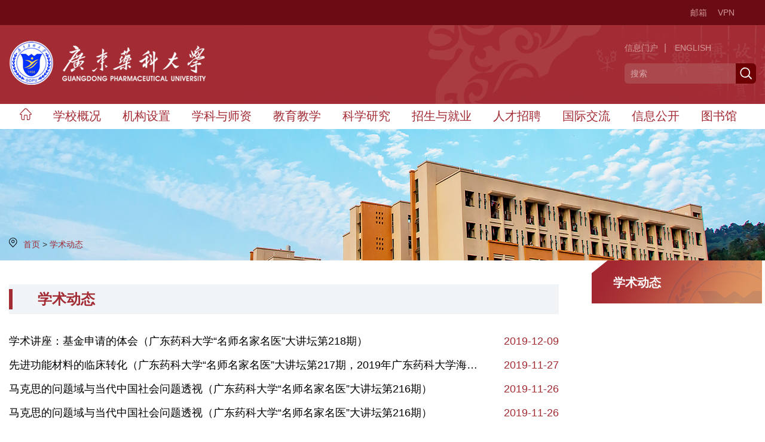

--- FILE ---
content_type: text/html
request_url: https://gdpu.edu.cn/xsdt/19.htm
body_size: 6080
content:
<!DOCTYPE html>
<html lang="en">
<head>
    <meta charset="UTF-8">
    <meta name="viewport" content="width=device-width, initial-scale=1.0">
    <meta http-equiv="X-UA-Compatible" content="ie=edge">
    <meta name="renderer" content="webkit">
    <title>学术动态-广东药科大学 GUANGDONG PHARMACEUTICAL UNIVERSITY</title><META Name="keywords" Content="广东药科大学 GUANGDONG PHARMACEUTICAL UNIVERSITY,学术动态" />

    <!-- 引入样式 -->
    <link href="../css/bootstrap.min.css" rel="stylesheet">
    <link href="../css/index.css" rel="stylesheet">
 <script src="../js/jquery.min.js" type="text/javascript"></script>
    <script src="../js/bootstrap.min.js"></script>
    <script src="../js/slick.js"></script>
    <script src="../js/wow.min.js"></script>
    <script src="../js/bdtxk.SuperSlide.js"></script>
    <script type="text/javascript" src="../js/jquery.foucs.js"></script> 
    <script type="text/javascript" src="../js/jquery.iFadeSldie.js"></script>
<script src="../js/jquery-migrate.min.js" type="text/javascript"></script>
<!--Announced by Visual SiteBuilder 9-->
<link rel="stylesheet" type="text/css" href="../_sitegray/_sitegray_d.css" />
<script language="javascript" src="../_sitegray/_sitegray.js"></script>
<!-- CustomerNO:77656262657232307c78475d51525742000000004350 -->
<link rel="stylesheet" type="text/css" href="../list.vsb.css" />
<script type="text/javascript" src="/system/resource/js/vsbscreen.min.js" id="_vsbscreen" devices="pc|pad"></script>
<script type="text/javascript" src="/system/resource/js/counter.js"></script>
<script type="text/javascript">_jsq_(1080,'/list.jsp',-1,1574770953)</script>
</head>
<body>

    <script>
        $('.carousel').carousel({
            interval: 2000
        })
    </script>

  <script type="text/javascript">
    $(function() {
        var st = 160;
        $('.header3 ul li').mouseenter(function() {
            $(this).find('ul').stop(false, true).slideDown(st);
        }).mouseleave(function() {
            $(this).find('ul').stop(false, true).slideUp(st);
        });
        $('#slide_c').iFadeSlide({
            field: $('#slide_c img'),
            icocon: $('.ico_c'),
            outTime:300,
            inTime: 400
        });
    });
</script>
<body>
        <div class="header">
            <div class="header1">
                <div class="row-sty clearfix">
                    <ul class="clearfix">
                        <li><script language="javascript" src="/system/resource/js/dynclicks.js"></script><script language="javascript" src="/system/resource/js/openlink.js"></script><!-- <a href="#" class="juese">我是<img src="../img/ws.png"></a>
<div>
</div>--></li>
                        <li><!-- <a href="https://cas.gdpu.edu.cn/lyuapServer/login?service=http%3A%2F%2Fportal.gdpu.edu.cn%2Fc%2Fportal%2Flogin%3Fredirect%3D%252F%26p_l_id%3D70131" class="juese" target="_blank">门户<img src="../img/ws.png"></a>

<div>
<span><a href="https://cas.gdpu.edu.cn/lyuapServer/login?service=https%3A%2F%2Fcas.gdpu.edu.cn%2Flysso%2Findex.jsp" target=_blank title="" onclick="_addDynClicks(&#34;wburl&#34;, 1574770953, 64335)">OA</a></span>
<span><a href="http://sysgl.gdpu.edu.cn/SingleSignOn_GD012.aspx" target=_blank title="实验室管理系统" onclick="_addDynClicks(&#34;wburl&#34;, 1574770953, 64341)">实验室管理</a></span>
<span><a href="http://gdykdxzc.gdpu.edu.cn/" target=_blank title="资产管理" onclick="_addDynClicks(&#34;wburl&#34;, 1574770953, 64342)">资产管理</a></span>
<span><a href="https://cas.gdpu.edu.cn/lyuapServer/login?service=http%3A%2F%2Fhxpxt.gdpu.edu.cn%2Fgdpu%2Fwww%2FIndex%2FSSOLogin.html" target=_blank title="化学品管理" onclick="_addDynClicks(&#34;wburl&#34;, 1574770953, 64343)">化学品管理</a></span>
<span><a href="https://cas.gdpu.edu.cn/lyuapServer/login?service=http%3A%2F%2Fjwsys.gdpu.edu.cn%2Fsso%2Flyiotlogin" target=_blank title="教务系统" onclick="_addDynClicks(&#34;wburl&#34;, 1574770953, 64395)">教务系统</a></span>
<span><a href="https://hr.gdpu.edu.cn/rsfw/sys/emaphome/portal/index.do" target=_blank title="人事系统" onclick="_addDynClicks(&#34;wburl&#34;, 1574770953, 64438)">人事系统</a></span>
<span><a href="../mhxt.htm" target=_blank title="" onclick="_addDynClicks(&#34;wburl&#34;, 1574770953, 64518)">门户列表</a></span>
</div>
--></li>
                            <LI><a href="https://cas.gdpu.edu.cn/lyuapServer/thirdparty/Txemail/toLogin" target="_blank" title="" onclick="_addDynClicks(&#34;wburl&#34;, 1574770953, 61650)">邮箱</a></li>
    <LI><a href="https://vpn.gdpu.edu.cn" target="_blank" title="" onclick="_addDynClicks(&#34;wburl&#34;, 1574770953, 61651)">VPN</a></li>

                    </ul>
                </div>
            </div>
             <div class="header2">
                <div class="row-sty">
                    
<a href="../index.htm"><img src="../images/xh.png" alt="" style="margin-top:26px; float:left;"></a>
                   
                    <div class="search-box clearfix">
                            <a href="https://cas.gdpu.edu.cn/lyuapServer/login" target="_blank" title="" onclick="_addDynClicks(&#34;wburl&#34;, 1574770953, 61654)">信息门户</a><span class="ml-10 mr-10">|</span>
    <a href="#" target="_blank" title="" onclick="_addDynClicks(&#34;wburl&#34;, 1574770953, 61656)">ENGLISH</a>

                        <div class="mt-20 search pull-right">
                            <script type="text/javascript">
    function _nl_ys_check(){
        
        var keyword = document.getElementById('showkeycode249780').value;
        if(keyword==null||keyword==""){
            alert("请输入你要检索的内容！");
            return false;
        }
        if(window.toFF==1)
        {
            document.getElementById("lucenenewssearchkey249780").value = Simplized(keyword );
        }else
        {
            document.getElementById("lucenenewssearchkey249780").value = keyword;            
        }
        var  base64 = new Base64();
        document.getElementById("lucenenewssearchkey249780").value = base64.encode(document.getElementById("lucenenewssearchkey249780").value);
        new VsbFormFunc().disableAutoEnable(document.getElementById("showkeycode249780"));
        return true;
    } 
</script>
<form action="../ssjg.jsp?wbtreeid=1080" method="post" id="au5a" name="au5a" onsubmit="return _nl_ys_check()" style="display: inline">
 <input type="hidden" id="lucenenewssearchkey249780" name="lucenenewssearchkey" value=""><input type="hidden" id="_lucenesearchtype249780" name="_lucenesearchtype" value="1"><input type="hidden" id="searchScope249780" name="searchScope" value="1">

<input name="showkeycode" id="showkeycode249780" type="text" class="write" value="搜索" onfocus="this.value=''" onblur="if(this.value==''){this.value='搜索'}">
<input type="submit" class="btns" value=" " />

</form><script language="javascript" src="/system/resource/js/base64.js"></script><script language="javascript" src="/system/resource/js/formfunc.js"></script>

                        </div>
                    </div>
                </div>
            </div>
            <div class="  header3">
                <ul id="nav_all">

<li><a href="../index.htm"> <img src="../img/zhuye.png"> </a></li>


<li><a href="../xygk/xxjj.htm">学校概况</a>

    <ul class="subnav children">
    <li><a href="../xygk/xxjj.htm">学校简介</a></li> <i>|</i> 
    <li><a href="../xygk/xxxq.htm">学校校区</a></li> <i>|</i> 
    <li><a href="../xygk/xrld.htm">现任领导</a></li> <i>|</i> 
    <li><a href="../xygk/xxzc.htm">学校章程</a></li> <i>|</i> 
    <li><a href="../xygk/xhxgxfxx.htm">校徽校歌校风校训</a></li> <i>|</i> 
    <li><a href="../xygk/lsyg.htm">历史沿革</a></li> <i>|</i> 
    </ul>

</li>


<li><a href="../jgsz/dzznbm.htm">机构设置</a>

    <ul class="subnav children">
    <li><a href="../jgsz/jxkyjg.htm">教学科研机构</a></li> <i>|</i> 
    <li><a href="../jgsz/dzznbm.htm">党政职能部门</a></li> <i>|</i> 
    <li><a href="../jgsz/qtzz.htm">群团组织</a></li> <i>|</i> 
    <li><a href="../jgsz/jfjg.htm">教辅机构</a></li> <i>|</i> 
    <li><a href="../jgsz/zsdw.htm">直属单位</a></li> <i>|</i> 
    </ul>

</li>


<li><a href="../xkysz/xkjs.htm">学科与师资</a>

    <ul class="subnav children">
    <li><a href="../xkysz/xkjs.htm">学科建设</a></li> <i>|</i> 
    <li><a href="https://rensc.gdpu.edu.cn/szdw.htm">师资队伍</a></li> <i>|</i> 
    </ul>

</li>


<li><a href="">教育教学</a>

    <ul class="subnav children">
    <li><a href="https://yjsxy.gdpu.edu.cn/">研究生教育</a></li> <i>|</i> 
    <li><a href="../jyjx/gjjy.htm">国际教育</a></li> <i>|</i> 
    <li><a href="../jyjx/jxjy.htm">继续教育</a></li> <i>|</i> 
    <li><a href="http://jwc.gdpu.edu.cn">本科教育</a></li> <i>|</i> 
    </ul>

</li>


<li><a href="../kxyj.htm">科学研究</a>

    <ul class="subnav children">
    <li><a href="../kxyj/kyjz.htm">科研进展</a></li> <i>|</i> 
    <li><a href="../kxyj/zdpt.htm">重大平台</a></li> <i>|</i> 
    <li><a href="../kxyj/cgzh.htm">成果转化</a></li> <i>|</i> 
    <li><a href="https://qkbjb.gdpu.edu.cn/">学术期刊</a></li> <i>|</i> 
    </ul>

</li>


<li><a href="../zsyjy/yjszs.htm">招生与就业</a>

    <ul class="subnav children">
    <li><a href="http://zsb.gdpu.edu.cn/">本科招生</a></li> <i>|</i> 
    <li><a href="https://yjsxy.gdpu.edu.cn/zsgz/tzgg.htm">研究生招生</a></li> <i>|</i> 
    <li><a href="https://sie.gdpu.edu.cn/lxszs.htm">留学生招生</a></li> <i>|</i> 
    <li><a href="../zsyjy/jxjyzs.htm">继续教育招生</a></li> <i>|</i> 
    <li><a href="https://gjjlhzc.gdpu.edu.cn/lxgyd/gatzs.htm">港澳台招生</a></li> <i>|</i> 
    <li><a href="https://jysys2.gdpu.edu.cn/">就业指导与服务</a></li> <i>|</i> 
    </ul>

</li>


<li><a href="../rczp/gccrczp.htm">人才招聘</a>

    <ul class="subnav children">
    <li><a href="../rczp/gccrczp.htm">高层次人才招聘</a></li> <i>|</i> 
    <li><a href="../rczp/sybzryzp.htm">事业编制人员招聘</a></li> <i>|</i> 
    <li><a href="../rczp/cbryzp.htm">参编人员招聘</a></li> <i>|</i> 
    <li><a href="../rczp/qtgwzp.htm">其他岗位招聘</a></li> <i>|</i> 
    <li><a href="../rczp/xndp.htm">校内调配</a></li> <i>|</i> 
    </ul>

</li>


<li><a href="https://gjjlhzc.gdpu.edu.cn/index.htm">国际交流</a>


</li>


<li><a href="https://xxgk.gdpu.edu.cn/">信息公开</a>


</li>


<li><a href="https://library.gdpu.edu.cn">图书馆</a>


</li>

</ul>
            </div>
        </div>
        <div class="wall"><img src="../img/wall.png" width="100%" height="220">
        
        <div class="crumb">
            <span class="crumb-icon"></span>
                        <a href="../index.htm" style="color:#A22B34;">首页</a>
                >
                <a href="../xsdt.htm" style="color:#A22B34;">学术动态</a>

        </div>
        
         </div>
        
    
    <div class="content">
        
        <div class="main">
        
    <div class="rightMenu">
        <div class="rightMenu-title">
        学术动态
        </div>
        <ul class="rightMenu-list">
</ul>
    </div>
        
        
        <div class="main-con">
         <div class="main-show">
            <div class="main-title">学术动态</div>
           
                <div class="inmainmain">
                    <div class="inmainmain-xsdt">
                      

<script language="javascript" src="/system/resource/js/ajax.js"></script><ul class="ul-xsdtshowlist">
    <li><a href="../info/1080/1859.htm">学术讲座：基金申请的体会（广东药科大学“名师名家名医”大讲坛第218期）</a><span class="newstime">2019-12-09</span></li>
<li><a href="../info/1080/1858.htm">先进功能材料的临床转化（广东药科大学“名师名家名医”大讲坛第217期，2019年广东药科大学海…</a><span class="newstime">2019-11-27</span></li>
<li><a href="../info/1080/5885.htm">马克思的问题域与当代中国社会问题透视（广东药科大学“名师名家名医”大讲坛第216期）</a><span class="newstime">2019-11-26</span></li>
<li><a href="../info/1080/1857.htm">马克思的问题域与当代中国社会问题透视（广东药科大学“名师名家名医”大讲坛第216期）</a><span class="newstime">2019-11-26</span></li>
<li><a href="../info/1080/1856.htm">如何写好科研论文暨食品与肠道微生物研究新进展（广东药科大学“名师名家名医”大讲坛第215期…</a><span class="newstime">2019-11-25</span></li>
<li><a href="../info/1080/1855.htm">天然产物：药物发现的重要源泉（广东药科大学“名师名家名医”大讲坛第214期）</a><span class="newstime">2019-11-19</span></li>
<li><a href="../info/1080/1854.htm">How to write a scientific paper?(广东药科大学“名师名家名医”大讲坛第213期)</a><span class="newstime">2019-11-19</span></li>
<li><a href="../info/1080/1853.htm">广东药科大学“名师名家名医”大讲坛第212期学术报告会</a><span class="newstime">2019-11-12</span></li>
<li><a href="../info/1080/1852.htm">奋斗，一切皆有可能——体育之路（广东药科大学“名师名家名医”大讲坛第211期）</a><span class="newstime">2019-11-05</span></li>
<li><a href="../info/1080/1851.htm">医疗服务高质量发展的伦理与法律问题（广东药科大学“名师名家名医”大讲坛第210期）</a><span class="newstime">2019-11-01</span></li>
<li><a href="../info/1080/1850.htm">科技奖励培育及申报（广东药科大学“名师名家名医”大讲坛第209期）</a><span class="newstime">2019-10-30</span></li>
<li><a href="../info/1080/1849.htm">医药类高校专利保护和运营（广东药科大学“名师名家名医”大讲坛第208期）</a><span class="newstime">2019-10-30</span></li>
<li><a href="../info/1080/1848.htm">中医药-- 一张走出国门的中国名片（广东药科大学“名师名家名医”大讲坛第207期）</a><span class="newstime">2019-10-25</span></li>
<li><a href="../info/1080/1847.htm">计算药剂学-从分子模拟到人工智能（广东药科大学“名师名家名医”大讲坛第206期）</a><span class="newstime">2019-09-23</span></li>
<li><a href="../info/1080/1846.htm">SSCI论文发表的准备、难点和技巧（广东药科大学“名师名家名医”大讲坛第205期）</a><span class="newstime">2019-09-20</span></li>
 </ul>
 
 
 <link rel="stylesheet" Content-type="text/css" href="/system/resource/css/pagedown/sys.css"><div class="pb_sys_common pb_sys_normal pb_sys_style4" style="margin-top:10px;text-align:center;"><span class="p_t">共398条</span> <span class="p_pages"><span class="p_first p_fun"><a href="../xsdt.htm">首页</a></span><span class="p_prev p_fun"><a href="20.htm">上页</a></span><span class="p_no"><a href="../xsdt.htm">1</a></span><span class="p_dot">...</span><span class="p_no"><a href="21.htm">7</a></span><span class="p_no"><a href="20.htm">8</a></span><span class="p_no_d">9</span><span class="p_no"><a href="18.htm">10</a></span><span class="p_no"><a href="17.htm">11</a></span><span class="p_dot">...</span><span class="p_no"><a href="1.htm">27</a></span><span class="p_next p_fun"><a href="18.htm">下页</a></span><span class="p_last p_fun"><a href="1.htm">尾页</a></span></span> <span class="p_t">到第</span><span class="p_goto"><script language="javascript" src="/system/resource/js/gotopage.js"></script><input type="text" class="p_goto_input" maxlength="10" id="u12_goto" onkeydown="if(event.keyCode==13){_simple_list_gotopage_fun(27,&quot;u12_goto&quot;,2)}" spellcheck="false"></span><span class="p_t">页</span> <span class="p_goto"><a href="javascript:;" onclick="_simple_list_gotopage_fun(27,&quot;u12_goto&quot;,2)">跳转</a></span></div><script>_showDynClickBatch(['dynclicks_u12_1859','dynclicks_u12_1858','dynclicks_u12_5885','dynclicks_u12_1857','dynclicks_u12_1856','dynclicks_u12_1855','dynclicks_u12_1854','dynclicks_u12_1853','dynclicks_u12_1852','dynclicks_u12_1851','dynclicks_u12_1850','dynclicks_u12_1849','dynclicks_u12_1848','dynclicks_u12_1847','dynclicks_u12_1846'],[1859,1858,5885,1857,1856,1855,1854,1853,1852,1851,1850,1849,1848,1847,1846],"wbnews", 1574770953)</script></div>
                  </div>
                  </div>
                  
            </div>
        </div>
    </div>
     <div class="footer">
      <div class="footer-content"> 
        
    


<img src="../img/logo_small.png" alt="">





    <div class="content-right">
      <div style="float:left;margin-right:70px;">    
          <div>
<select name="select" id="select" onchange="_openSelectLink(this, 'value', 'addclicks')" style="width: 200px;height: 30px;">
<option value="" disabled selected style="display:none;">----快捷链接----</option>

<option value="http://www.moe.gov.cn/" title="" onclick="_addDynClicks(&#34;wburl&#34;, 1574770953, 61675)" onclick="_addDynClicks(&#34;wburl&#34;, 1574770953, 61675)">中国教育部</option>


<option value="http://www.cpu.edu.cn/" title="" onclick="_addDynClicks(&#34;wburl&#34;, 1574770953, 61676)" onclick="_addDynClicks(&#34;wburl&#34;, 1574770953, 61676)">中国药科大学</option>


<option value="http://www.syphu.edu.cn/" title="" onclick="_addDynClicks(&#34;wburl&#34;, 1574770953, 61677)" onclick="_addDynClicks(&#34;wburl&#34;, 1574770953, 61677)">沈阳药科大学</option>


<option value="http://edu.gd.gov.cn/" title="" onclick="_addDynClicks(&#34;wburl&#34;, 1574770953, 61678)" onclick="_addDynClicks(&#34;wburl&#34;, 1574770953, 61678)">广东省教育厅</option>


<option value="http://www.gz.gov.cn/" title="" onclick="_addDynClicks(&#34;wburl&#34;, 1574770953, 61681)" onclick="_addDynClicks(&#34;wburl&#34;, 1574770953, 61681)">广州市人民政府网站</option>

</select>
</div>
          
<!--<div style="margin: 30px 0px 0px 20px;padding: 0px;border: 1px solid rgb(224, 224, 224)">
  <h4 style="font-size: 16px;color: rgb(52, 52, 52);height: 39px;border-bottom: 1px solid rgb(224, 224, 224);line-height: 39px"><span style="display: block;height: 39px;background-color: rgb(224, 224, 224);float: left;padding: 0px 20px;top: 20px;font-size: 14px">相关连接</span></h4>
  <ul class=" list-paddingleft-2" style="list-style-type: none;">
     <li><p style="line-height: 1;"><a target="_blank" href="http://dep.gdpu.edu.cn/xiaoyouwang/index.php/xiaoyouwang/index" style="color:#000;background-color:none; line-height: 0px" onclick="_addDynClicks(&#34;wburl&#34;, 1574770953, 61657)">校友与基金会</a></p></li>
   <li><p style="line-height: 1;"><a target="_blank" href="http://10.50.17.10/" style="color:#000;background-color:none; line-height: 0px" onclick="_addDynClicks(&#34;wburl&#34;, 1574770953, 61658)">教务系统</a></p></li>
   <li><p style="line-height: 1;"><a target="_blank" href="http://branch3.gdpu.edu.cn/jwc/" style="color:#000;background-color:none; line-height: 0px" onclick="_addDynClicks(&#34;wburl&#34;, 1574770953, 61659)">教务处</a></p></li>
   <li><p style="line-height: 1;"><a target="_blank" href="http://branch3.gdpu.edu.cn/jwc/xz/xiaoli.xls" style="color:#000;background-color:none; line-height: 0px" onclick="_addDynClicks(&#34;wburl&#34;, 1574770953, 61660)">校历</a></p></li>
   <li><p style="line-height: 1;"><a target="_blank" href="http://yjs.gdpu.edu.cn:1000/login.asp" style="color:#000;background-color:none; line-height: 0px" onclick="_addDynClicks(&#34;wburl&#34;, 1574770953, 61661)">学位与研究生教育管理系统</a></p></li>
  </ul>
 </div>-->
      </div>
      <div class="ewm"> 
              



<span><img src="../tp/er.jpg" alt="" width="100%"></span>



    
    <div class="ewm-gz">
        <p>扫一扫</p>
        <p>关注我们</p>
      </div>

       </div>
    </div>
    
      </div>
      
      <div class="banquan"><!-- 版权内容请在本组件"内容配置-版权"处填写 -->
<p>地址：广东省广州市大学城外环东路280号 &nbsp;邮政编码：510006&nbsp;</p><p><a href="http://beian.miit.gov.cn" target="_blank">粤ICP备05008853号</a> 版本：COPYRIGHT 2018 网络服务大厅电话：39352516&nbsp;</p><p>版权所有 COPYRIGHT © 广东药科大学</p><p><a target="_blank" href="http://www.beian.gov.cn/portal/registerSystemInfo?recordcode=44011302002674" style="display:inline-block;text-decoration:none;height:20px;line-height:20px;"></a><a target="_blank" href="http://www.beian.gov.cn/portal/registerSystemInfo?recordcode=44011302002674" style="display: inline-block; text-decoration-line: none; height: 20px; line-height: 20px;">粤公网安备 44011302002674号</a></p>


<span id="_ideConac"><a href="//bszs.conac.cn/sitename?method=show&amp;id=14B0A840A056610AE053012819AC3C6E" target="_blank"><img id="imgConac" vspace="0" hspace="0" border="0" src="../img/blue.png" data-bd-imgshare-binded="1"></a></span>
       <ul>
       <li><a href="javascript:void(0);" title="手机版" onclick="_vsb_multiscreen.setDevice('mobile')">手机版</a></li>
</ul>


      </div>
    </div>
</div>


    <script src="../js/jquery.min.js"></script>    

    <script src="../js/bootstrap.min.js"></script>
</body>
</html>


--- FILE ---
content_type: text/css
request_url: https://gdpu.edu.cn/css/index.css
body_size: 5045
content:
html, body, div, span, applet, object, iframe,
h1, h2, h3, h4, h5, h6, p, blockquote, pre,
a, abbr, acronym, address, big, cite, code,
del, dfn, em, img, ins, kbd, q, s, samp,
small, strike, strong, sub, sup, tt, var,
b, u, i, center,
dl, dt, dd, ol, ul, li,
fieldset, form, label, legend,
table, caption, tbody, tfoot, thead, tr, th, td,
article, aside, canvas, details, embed, 
figure, figcaption, footer, header, hgroup, 
menu, nav, output, ruby, section, summary,
time, mark, audio, video {
	margin: 0;
	padding: 0;
	border: 0;
	font-size: 100%;
	vertical-align: baseline;
}
/* HTML5 display-role reset for older browsers */
article, aside, details, figcaption, figure, 
footer, header, hgroup, menu, nav, section {
	display: block;
}
body {
	margin: 0;
	padding: 0;
	border: 0;
	font-size: 100%;
	line-height: 1;
	font-family:"Microsoft YaHei",SimHei,arial;
min-width:1250px;
}
ol, ul {
	list-style: none;
}
blockquote, q {
	quotes: none;
}
blockquote:before, blockquote:after,
q:before, q:after {
	content: '';
	content: none;
}
table {
	border-collapse: collapse;
	border-spacing: 0;
}
a {
	color: #000;
}
a:hover {
	color: #000;
}
.clearfix:before,
.clearfix:after {
    display: table;
    content: " ";
}
.clearfix:after {
    clear: both;
}
.clearfix{
    *zoom: 1;
}
h4, h5, h6 {
	margin-top: 10px;
	margin-bottom: 10px;
}
.ml-10 {
    margin-left: 10px;
}
.mr-10 {
	margin-right: 10px;
}
.mt-20 {
	
}
.mt-10 {
	margin-top: 10px;
}
.mb-20 {
	
}
.mt-25 {
	margin-top: 25px;
}
.pt-10 {
	padding-top: 10px;
}
.no-radius {
	border-radius: unset;
}

.no-pd {
	
}

.row-sty {
	margin-right: auto;
    margin-left: auto;
   width: 1250px; 
	padding-bottom: 2%;
	height: 100%;
clear: both;
}

.header1 {
	height: 42px;
	background:#6b0c14;

}
.header1 a, .header2 a {
	text-decoration: none;
	color: #d39797;
	font-size: 14px;
}
.search-box span{   color: #d39797;  }
.row-sty  ul li a:hover{ color: #fff;  }
.search-box a:hover{ color: #fff;  }
.normal-link {
    color: #000;
    text-decoration: none;
font-size: 16px;
line-height: 24px;
}

.header1 ul {
	float: right;
}

.header1 ul li {
       position:relative;
	line-height: 42px;
	margin-left: 18px;
    float:left;
}
.header1 ul li .juese{ 
    line-height: 42px;
    height: 42px;
    display: block;  }
.header1 ul li .juese img{ vertical-align: middle;  }
.header1 ul li .juese:hover img {   
transition:all 0.3s ease-in-out;    
 transform: rotate(180deg);
    -ms-transform: rotate(180deg);
    -webkit-transform: rotate(180deg); 
  }

.szjs{ 
    font-size: 16px;
    margin-bottom: 30px;
    text-indent: 2rem; 
 }


.header1 ul li div {
       position:absolute;
	line-height: 42px;
	margin-left: 18px;
    float:left;
width:134px; 
padding:10px;
background:rgba(255,255,255,1);
left:-52px;
display:none;
    z-index: 99999999;
} 
.header1 ul li:hover div{ display:block;  }
.header1 ul li div span{
display:block;
text-align:center;
height:24px;
line-height:24px;
} 
.header1 ul li div span:hover{     }
.header1 ul li div span:hover a{   color: #A32B34;  }


.header1 ul li div span a{
color: #333;
} 
.header2 {
	height: 132px;
	color: #fff;
	background: url("../img//header2.png");
}

.header3 {
	width: 1250px;
	margin: auto;
	height: 42px;
}
.header3 ul{
position: relative;
}
.header3 ul li {
	float: left;
        height: 40px;
	line-height: 40px;
	    padding: 0 18px;
}

.header3 ul li a {
	color: #A32B34;
	font-size: 20px;

}

.subnav{ 
    margin-left: auto;
    margin-right: auto;
    position: absolute !important;
    z-index: 99;
    width: 1250px;
    left: 0px;
    top: 40px;
display: none;
    background-color: #fff;
    opacity: 0.8;
    z-index: 99;
 }
.subnav i{       font: message-box; }
.subnav li {  
   background-image: none;
    padding-top: 0px;
 height: 34px;
    line-height: 34px;
    padding: 0;
    text-align: center;
    list-style: none;
    display: contents;
}
.subnav li a{ 
    background-image: none;
    margin: 0px;
    color: #000000 !important;
    font-weight: normal;
    opacity: 0.8;
    border: none;
    background-color: #FFFFFF;
    font-size: 18px !important;
    cursor: pointer;
    white-space: nowrap;
    text-align: center;
padding: 0 20px;
}
.subnav dd a:hover{  color:#A32B34; }



.search-box {
	padding-top: 30px;
	float: right;
	width: 220px;
	height: 132px;;
}

.search-btn {
	display: inline-block;
	width: 32px;
	height: 32px;
	background: #82141d;
	text-align: center;
	line-height: 32px;
}

.search{ height:34px; margin-top:18px;     border-radius: 6px;
    width: 100%;
    overflow: hidden;  }
.write{ float:left; width:186px; padding-left:10px; height:34px; line-height:34px; border:none; color:#fff; outline:none; background:#af5d5f; font-family:"Microsoft YaHei",SimHei,arial; font-size:14px; opacity: 0.6;  }
.btns{ float:right; width:34px; height:34px; border:0;   outline:none; cursor:pointer; background:url('../img/btn.png') center no-repeat #6d0003; }


.item {
	height: 510px;
}
.logo {
	width: 329px;
}

.container-item {
    margin:0 auto;
	padding-bottom:50px;
    width: 1250px;
	overflow: hidden;
}

.container-zt {
    margin:30px auto;
    width: 1250px;

}
.xinwenbox{    
 overflow: hidden;
    height: auto; 
 }
.bg2a {
    width: 66%;
    float: left;
    padding-right: 2%;
}
.bg2a .last{  width: 425px;  }
.bg3a {
	width: 33%;
}
.bg2b {
	width: 340px;
    float: left;
    padding-right: 2%;
}

.xshd, .jxky, .xwzh {
    color: #FF0000;
    border-bottom: 2px solid #A22B34;
    height: 50px;
}

.xshd a, .jxky a, .xwzh a {
    text-decoration: none;
	color: #A22B34;
}


.xwzh dt, .xshd dt, .jxky dt {
    font-family: 微软雅黑;
    padding-top: 16px;
    text-indent: 2em;
    font-size: 22px;
    float: left;
}


.last, .right {
    float: right;
    padding-right: 0px;
}

.dt-sty {
	color: #FF0000;
     border-bottom: 2px solid #A22B34; 
    height: 50px;
overflow: hidden;
}

.dt-sty a {
	text-decoration: none;
	color: #A22B34;

}

.dt-sty dt {
	font-family: 微软雅黑;
    padding-top: 16px;
    text-indent: 2em;
    font-size: 24px;
    float: left;
	background: url("../img/new_logo.png") no-repeat  0px 11px;
}

.dt-sty dl {
    float: right;
    padding-top: 20px;
}
.dt-sty dl a{
background: url(../img/more_three.jpg) no-repeat right center;
padding-right: 26px;
}
.science-box {
	width: 100%;
	background: url("../img/science_bg.png") no-repeat 0px 0px #f5f5f9;
	overflow:hidden;
	padding-top:30px;
}
.science {
	overflow: hidden;
margin-top: 20px;
}

.science-item {
	width: 290px;
	float: left;
}

.science-item:not(:first-child) {
	margin-left: 30px;
}

.science-item .thumbnail img {
	width: 100%;
}

.thumbnail {
	padding: 0;
	margin: 0;
	border-radius: unset;
}

.media {
    width: 600px;
    float: left;
    margin-right: 25px;
}

.activity {
    width: 600px;
    float: right;
    margin-left: 25px;
}

.squarePoint {
	display: inline-block;
	margin-right: 5px;
	margin-bottom: 4px;
	width: 5px;
	height: 5px;
	background: #82141d;
}
.list ul li {
	padding-top: 15px;
}

.list-title{ font-size: 16px;  }

.list-content {
	text-indent: 2em;
	color: #999;
	padding: 16px 0 0 0;
	font-size: 15px;
	line-height:24px
}

.imgWall-zt {
background: #f5f5f5;
padding-top:40px;
}

.imgLink-box {
    height: 600px;
	position: relative;
	overflow: hidden;
}

.imgLink-item {
	margin-bottom: 10px;
	margin-left: 10px;
	background: #fff;
	background: transparent;
    overflow: hidden;
}
.leftbt{    
 position: absolute;
    left: 0;
    top: 360px;
 }
.leftbt span{ 
    position: relative;
float: left;
    width: 270px;
    margin-right: 10px;
    height: 242px;
    overflow: hidden;
 }
.leftbt span img{  width: 100%;  }

.specialWeb {
	position: absolute;
	bottom: 12px;
}
.specialWeb-head {
	padding: 50px 10px;
	float:left;
	width:40px;
	color:#fff;
	font-size:18px;
height: 172px;
	font-weight:bold;
	background: #a22b34;
	display: inline-block;
	text-align: center;
	-webkit-writing-mode: vertical-lr;
	    -ms-writing-mode: tb-lr;
	        writing-mode: vertical-lr;			
}
.specialWeb-content {

}

.carousel-caption p{ font-size:15px; color:#888; line-height:22px; }
.caption p{ font-size:16px; }

.ztbox{ float: right;width: 788px;padding:0 10px;overflow:hidden;background: #fff; height:172px; }
.specialWeb-item {
	padding-left: 10px;
	float: left;
}
.specialWeb-item:first-child {
	padding-left: 0px;
}
.footer {
	background: url("../img/bg3.png");
	overflow: hidden;
}
.footer-content {
	width: 1250px;
	margin: 0 auto;
	padding: 20px 0;
	color: #444;
	font-size: 14px;
	border-bottom: 1px solid #673e3d;
}
.content-right {

	float: right;

}

.newslist li {
    font-family: "微软雅黑";
    /* list-style: url(dian1.gif) inside; */
    border-bottom-width: 1px;
    border-bottom-style: dashed;
    border-bottom-color: #CCCCCC;
    font-size: 18px;
    line-height: 30px;
    padding-top: 8px;
height:72px;
}

.newslist li a{
    font-size: 16px;

}



.newslist li p {
	text-align: right;
    font-size: 16px;
color: #888;
}

/* 机构 */
.wall {
	position: relative;
	height: 220px;

}
.crumb {
	position: absolute;
	bottom: 20px;
	width: 1250px;
	margin: 0 auto;
    left: 50%;
      margin-left:-625px;
	font-size:14px;
}
.crumb-icon {
	display: inline-block;
	background: url("../img/mark.png") no-repeat 0px 4px; 
	width: 20px;
	height: 20px
}
.rightMenu {
	position: absolute;
	top: -40px;
	z-index: 999;
	height: 72px;
	width: 285px;
	font-size: 18px;
	text-indent: 2em;
        right:0;
}
.rightMenu-title {
	position: relative;
	font-size:20px;
	font-weight:bold;
	color: #fff;
	height: 75px;
	line-height: 75px;
	background: url("../img/jgsz.png") no-repeat;
}
.rightMenu-title::after {
	content: "";
	background: url("../img/bg4.png") no-repeat 125px 0px;
	position: absolute;
	top: 0;
	left: 0;
	right: 0;
	bottom: 0;
}
.rightMenu-list {
	color: #000;
}
.rightMenu-list li {
	height: 50px;
	line-height: 50px;
	border-bottom: 1px solid #e5e5e5;
	background: #fff;
	position: relative;
}
.rightMenu-list li::after {
	content: "";
	position: absolute;
	right: 10px;
	top: 20px;
	border: solid #999;
	border-width: 0 3px 3px 0;
	padding: 3px;
	-webkit-transform: rotate(-45deg);
	    -ms-transform: rotate(-45deg);
	        transform: rotate(-45deg);
}
.rightMenu-list li:first {

}
.content {
	width: 1250px;
	margin: 0 auto;
	position: relative;
}
.main {
	width: 1260px;
	margin-top: 20px;
	position:relative;
}
.main-item {
	float: left;
	width: 940px;
      padding-bottom: 30px;
    border-bottom: solid 1px #ddd;
    margin-bottom: 30px;
}
.main-img1 {
	width: 350px;
	height: 250px;
}
.main-content {

	overflow: hidden;

}
.p-jyjxitemmore a{ 
display: inline-block;
    *display: inline;
    zoom: 1;
    font-size: 14px;
    margin-right: 20px;
    border-radius: 5px;
    background-color: #CE9FB3;
    line-height: 30px;
    color: #ffffff;
    padding: 0 36px;
 }
.main-title {
	position: relative;
	height: 50px;
	margin-bottom: 25px;
	background: #f0f4f7;
	line-height: 50px;
	font-size: 24px;
	font-weight: bold;
	text-indent: 2em;
    color: #A22B34;
}
.main-title::before {
	content: "";
	position: absolute;
	width: 6px;
	height: 34px;
	top: 8px;
	left: 0px;
	background: #a22b34;
}
.main-content-title {
	position: relative;
	height: 40px;
    margin-bottom: 12px;
}
.title-icon {
	float: left;;
	width: 40px;
	height: 40px;
	background: #a22b34;
}
.title-icon img {
	margin-left: 7px;
    margin-top: 9px;
}
.title-text {
	float: left;
	margin-left: 20px;
	height: 40px;
	width: 480px;
	line-height: 40px;
	color: #a22b34;
	font-size: 18px;
}
.title-text-right {
	float: left;
	margin-right: 20px;
	height: 40px;
	width: 480px;
	line-height: 40px;
	color: #a22b34;
	font-size: 18px;
}
.content-list ul li {
	line-height: 40px;
	font-size: 18px;
    float: left;
    width: 460px;
}
.content-list ul li a:hover{color: #a22b34;  }
.content-list-left {
	width: 100%;
overflow:hidden;
}

.content-list-right {
	width: 50%;
	float: right;
}

.no-bd {
	border: none;
}

.main-con {
	overflow:hidden;
        height: auto;
	margin:40px 0;

}

.main-show {
	line-height: 30px;
	font-size: 14px;
    width: 920px;
    height: auto;
    line-height: 30px;
min-height:600px;
}
.main-show p {
	margin: 14px 0;
        /*text-indent:2em;*/
    color: #333;
    font-size: 16px;
    line-height: 2;
}
.jyjx-show p a{
	    display: inline-block;
    *display: inline;
    zoom: 1;
    font-size: 14px;
    margin-right: px;
    border-radius: 5px;
   background-color: #CE9FB3;
    line-height: 30px;
    color: #ffffff;
    padding: 0 20px;
}
.ul-xsdtshowlist li.li-first {
    padding-top: 30px;
}
.ul-xsdtshowlist li {
        height: 40px;
    line-height: 40px;
}
.ul-xsdtshowlist li i {
    display: block;
    width: 0;
    height: 0;
    float: left;
    border-width: 6px 0 6px 6px;
    border-style: solid;
    border-color: transparent transparent transparent #999999;
    margin-left: -16px;
    margin-top: 2px;
}
.ul-xsdtshowlist li a {
    font-size:18px;
        color: #000;
}
.ul-xsdtshowlist li span {
    font-size: 18px;
    float: right;
color:#A22B34;
}
.pagepage {
    text-align: center;
    padding: 5px 0;
}
.inmainmain-xs {
    padding-top: 30px;
}
.xsback {
    margin-left: 120px;
    border-left: 2px solid #029fe2;
}
.xsmainshow {
    margin-left: -120px;
    padding-top: 35px;
}
.xsmainshowitem {
    padding-left: 150px;
    overflow: hidden;
    padding-bottom: 40px;
}
.xsmainshowtime {
    float: left;
    margin-left: -150px;
    width: 150px;
    overflow: hidden;
}
.xsmainshowtime h4 {
    float: left;
    font-size: 20px;
    color: #333333;
    line-height: 8px;
}
.span-xsdate {
    display: block;
    float: right;
    width: 52px;
    height: 52px;
    border: 3px solid #B1597F;
    border-radius: 50%;
    text-align: center;
    color: #B1597F;
    line-height: 52px;
    background-color: #ffffff;
}
.span-xsdate b {
    font-size: 25px;
}
.xsmainshowmain {
    font-size: 14px;
}
.h3-xsmainshowmain {
    overflow: hidden;
    padding-left: 10px;
    padding-bottom: 26px;
    cursor: pointer;
}
.xsmainshowmain h3 {
	display: block;
    font-size: 1.17em;
    -webkit-margin-before: 1em;
            margin-block-start: 1em;
    -webkit-margin-after: 1em;
            margin-block-end: 1em;
    -webkit-margin-start: 0px;
            margin-inline-start: 0px;
    -webkit-margin-end: 0px;
            margin-inline-end: 0px;
    font-weight: bold;
}
.h3-xsmainshowmain span {
    display: block;
    font-size: 14px;
    float: left;
    background-color: #B1597F;
    color: #ffffff;
    border-radius: 5px;
    line-height: 30px;
    padding: 0 20px;
    position: relative;
}
.h3-xsmainshowmain span i {
    display: block;
    width: 0;
    height: 0;
    border-width: 5px 10px 5px 0;
    border-style: solid;
    border-color: transparent #2d2db0 transparent transparent;
    position: absolute;
    left: -10px;
    top: 10px;
}
.xsmainshowmainin {
    display: none;
    border: 1px solid #dfdfdf;
    border-radius: 3px;
    padding: 20px;
    background-color: #fcfcfc;
}
.xsbackmore {
    overflow: hidden;
}
.xsbackmore span {
    display: block;
    width: 10px;
    height: 10px;
    background-color: #b5b5b5;
    border-radius: 10px;
    margin-top: 10px;
    margin-left: 116px;
}
.ul-ld li {
    border-bottom: 1px dotted #cacaca;
    padding: 4px 0;
}
.ul-ld li h3 {
    padding-bottom: 10px;
    font-size: 20px;
	color: #A32B34;
	font-weight: bold;
}
.ul-ld li p {
    line-height: 24px;
	font-size: 16px;
	margin-top: 16px;
	margin-bottom: 16px;
}

/* .carousel-inner .carousel-special {
	top: -600px;
	z-index: -1;
}
.carousel-inner .carousel-special.item {
	display: block;
}
.carousel-inner .active {
	width: 80%;
	margin: 0 auto;
} */
.main-show .article.fullwidth {
    margin-right: 0;
    width: 100%;
}
.main-show h3.hhh {
    font-size: 18px;
    color: #A22B34;
    border-bottom: 2px solid #BBBBBB;
    padding-bottom: 1em;
    margin-bottom: 1em;
    padding-top: 0.5em;
}
.main-show .article table {
    width: 100%;
    text-align: left;
	font-size:16px;
}
.main-show .article table td.tdborder {
    
}
.main-show .article table td.nr {
    white-space: nowrap;
}
.main-show .article table td.tdline {
    border: 0;
}
.main-show .article table td {
    padding: 0.6em 0 0.6em 1.0em;
    border-left: 1px solid #EBEBEB;
    vertical-align: top;
}
.main-show .article a, a:link {
    text-decoration: none;
    /* color: #4F608C; */
}
#news .carousel-indicators {
	left: 120px;
}
#news .carousel-indicators li {
	float: left;
	margin-left: 5px;
	width: 15px;
	height: 15px;
	line-height: 15px;
	font-size: 14px;
	background: #fff;
	color: #000;
	border: none;
	border-radius: unset;
	text-indent: unset;
}
#news .carousel-indicators .active {
	width: 17px;
	height: 17px;
	background: #82141d;
	color: #fff;
}
.imgLink-item{ position:relative;     float: left; }

.imgLink-item div{   position: absolute; width: 110px; height: 40px;     text-align: center; background: url("../img/ztbg.png") no-repeat;  color: #fff; font-size: 18px;line-height: 40px; bottom: 40px;right: 0px; z-index: 1000 }
.leftbt span div{   position: absolute; width: 110px; height: 40px;     text-align: center; background: url("../img/ztbg.png") no-repeat;  color: #fff; font-size: 18px;line-height: 40px; bottom: 40px;right: 0px; z-index: 1000 }
.ewm{ float: right;width: 150px; }
.ewm span{ 
    overflow: hidden;
    width: 87px;
    height: 87px;
        float: left; }
.ewm .ewm-gz{   bottom: 30px; float: right;  margin-top: 26px;     color: #bbb; }


.dizhi{display:inline-block;margin-left: 20px;font-size: 14px; line-height:24px;  }
.banquan{ text-align:center;color: #b7a7a7;margin: 10px 0; font-size:14px; line-height:24px; }
.banquan a{color: #b7a7a7;}
.passage .people{ margin:10px 0 20px 0; overflow:hidden; }
.passage .people a{ float:left; width:48px; text-align:justify; text-align-last:justify; margin-right:44px; font-size:16px; }

.zt-slick-img{ padding:0 18px; }
.zt-slick-box{ margin:20px -18px; }
.zt-slick-img img{ width: 100%; height: 116px; }
.zt-slick-box .slick-dots{ display: none!important; }
.zt-slick-box .slick-prev{ width: 32px; height: 32px; text-indent: -9999px; background: url(../img/left.png) center no-repeat; margin-top: -16px; left: -60px; }
.zt-slick-box .slick-next{ width: 32px; height: 32px; text-indent: -9999px; background: url(../img/right.png) center no-repeat; margin-top: -16px; right: -60px; }
.zt-slick{ margin:0; }

.xxxtbox {       overflow: hidden;  }
.xxxtbox ul li {      float: left; width: 84px; margin: 0 34px 20px 34px; text-align: center;  }
.xxxtbox ul li span {       display: block; height: 84px;  }
.xxxtbox ul li b {   display: block; height: 30px;    font-size: 18px; font-weight: normal;  }












@keyframes move
{
	0%
	{
		transform:translateX(0px);
	}
	100%
	{
		transform:translateX(-768px);
	}
}

.specialWeb-content {
	overflow: hidden;width: 1536px;animation:move 10s linear infinite;
}

.gyywbt{height:72px; display:block;}

.specialWeb {
overflow:hidden;
}
.specialWeb:hover .specialWeb-content{
	animation-play-state:paused;
}

--- FILE ---
content_type: text/css
request_url: https://gdpu.edu.cn/list.vsb.css
body_size: 87
content:
p{line-height:1;}


--- FILE ---
content_type: application/javascript
request_url: https://gdpu.edu.cn/js/jquery.iFadeSldie.js
body_size: 1244
content:

;(function($){
    $.fn.extend({
        iFadeSlide: function(options){
			//插件参数初始化
			var iset={
				field:$('div#slide img'),  //切换元素集合
				icocon:$('div.ico'),  //索引容器
				hoverCls:'high',  //切换至当前索引高亮显示样式
				curIndex:0,  //默认高亮显示的索引值,索引值为0起始
				outTime:200,  //元素淡出时间(ms)
				inTime:500,  //元素淡入时间(ms)
				interval:9000  //元素切换间隔时间(ms)		
			};
			options=options || {};
			$.extend(iset,options);   //合并参数对象.若options传入有新值则覆盖iset中对应值,否则使用默认值.
			//根据切换元素量生成对应的索引值列表并插入到切换区域中
            var ulcon = "<ul>";
            iset.field.each(function(i){
                ulcon = ulcon + '<li>' + (i + 1) + '</li>';
            });
            ulcon += '</ul>';
            iset.icocon.append(ulcon);
           
            var ico = iset.icocon.find('li');  //索引列表集合
            var size = iset.field.size();  //切换元素量
            var index = 0;  //初始索引值
            var clearFun=null;
			//淡出淡入函数
            var fadeFun = function(obj){
                index = ico.index(obj);  //取当前索引值
                //淡出当前可见元素,并通过索引值找到要淡入的元素
                iset.field.filter(':visible').fadeOut(iset.outTime, function(){
                    iset.field.eq(index).fadeIn(iset.inTime);
                });
				//为当前索引添加高亮样式并移除同级元素中的高亮样式
                $(obj).addClass(iset.hoverCls).siblings().removeClass(iset.hoverCls);
            };
            //切换函数
            var changeFun = function(){
                index++;  //累积索引值
                if (index == size){index = 0};  //当索引值等于切换元素量时,初始化为0
                ico.eq(index).trigger('mouseleave');  //为当前的索引模拟鼠标划出元素区事件
            };
            //自动切换函数
            var scrollFun = function(){
                clearFun = setInterval(function(){
                    changeFun()
                }, iset.interval);
            };
            //停止自动切换函数
            var stopFun = function(){
                clearInterval(clearFun);
            };
			
            scrollFun();  //初始自动切换
            
            //索引区域鼠标划入停止自动切换并切换元素至当前索引,鼠标划出初始化索引至当前值(否则鼠标划出切换会乱)
            ico.hover(function(){
                stopFun();
                fadeFun(this);
            }, function(){
                fadeFun(this);
            }).eq(iset.curIndex).mouseleave();  //初始高亮显示的索引值
            
			//切换区域鼠标划入停止自动切换,划出继续自动
            iset.field.hover(function(){
                stopFun();
            }, function(){
                scrollFun();
            });
        }
    });
})(jQuery);

--- FILE ---
content_type: application/javascript
request_url: https://gdpu.edu.cn/js/jquery.foucs.js
body_size: 645
content:
; (function ($) {
    $.extend({
        'foucs': function (con) {
            var $container = $('#index_b_hero')
                , $imgs = $container.find('li.hero')
                , $leftBtn = $container.find('a.prev')
                , $rightBtn = $container.find('a.next')
                , config = {
                interval: con && con.interval || 5000,
                animateTime: con && con.animateTime || 700,
                direction: con && (con.direction === 'right'),
                _imgLen: $imgs.length
            }
                , i = 0
                , getNextIndex = function (y) { return i + y >= config._imgLen ? i + y - config._imgLen : i + y; }
                , getPrevIndex = function (y) { return i - y < 0 ? config._imgLen + i - y : i - y; }
                , silde = function (d) {
                $imgs.eq((d ? getPrevIndex(2) : getNextIndex(2))).css('left', (d ? '-2760px' : '2760px'))
                $imgs.animate({
                    'left': (d ? '+' : '-') + '=1380px'
                }, config.animateTime);
                i = d ? getPrevIndex(1) : getNextIndex(1);
            }
                , s = setInterval(function () { silde(config.direction); }, config.interval);
            $imgs.eq(i).css('left', 0).end().eq(i + 1).css('left', '1380px').end().eq(i - 1).css('left', '-1380px');
            $container.find('.hero-wrap').add($leftBtn).add($rightBtn).hover(function () { clearInterval(s); }, function () { s = setInterval(function () { silde(config.direction); }, config.interval); });
            $leftBtn.click(function () {
                if ($(':animated').length === 0) {
                    silde(false);
                }
            });
            $rightBtn.click(function () {
                if ($(':animated').length === 0) {
                    silde(true);
                }
            });
        }
    });
}(jQuery));